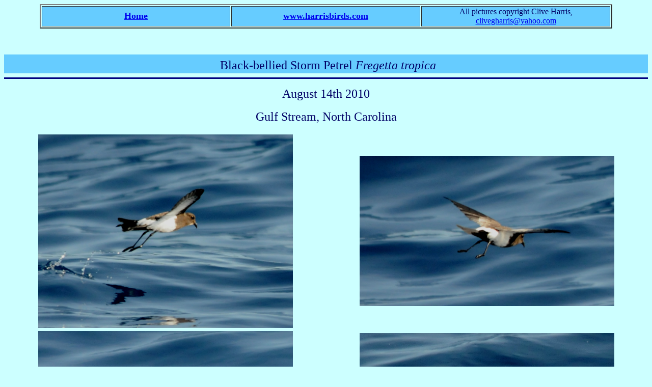

--- FILE ---
content_type: text/html
request_url: http://harrisbirds.com/BBSP.htm
body_size: 997
content:
<html xmlns:v="urn:schemas-microsoft-com:vml" xmlns:o="urn:schemas-microsoft-com:office:office">

<head>
<meta http-equiv="Content-Language" content="en-us">
<meta http-equiv="Content-Type" content="text/html; charset=windows-1252">
<meta name="GENERATOR" content="Microsoft FrontPage 12.0">
<meta name="ProgId" content="FrontPage.Editor.Document">
<title>Petrels</title>
<style type="text/css">
.style1 {
				font-size: large;
}
.style2 {
				font-size: x-large;
}
</style>
<meta name="Microsoft Border" content="t">
</head>

<body bgcolor="#CCFFFF" text="#000066"><!--msnavigation--><table border="0" cellpadding="0" cellspacing="0" width="100%"><tr><td>

<div align="center">
	<center>
	<table border="2" width="89%" height="22">
		<tr>
			<td width="25%" align="center" style="background-color: #66CCFF" height="16">
			<b><font color="#0000FF" size="4"><a href="index.html">Home</a></font></b></td>
			<td width="25%" align="center" style="background-color: #66CCFF" height="16">
			<b><font color="#0000FF" size="4">
			<a href="http://www.harrisbirds.com">www.harrisbirds.com</a></font></b></td>
			<td width="25%" align="center" style="background-color: #66CCFF" height="16">
			All pictures copyright Clive Harris,
			<a href="mailto:clivegharris@yahoo.com">clivegharris@yahoo.com</a></td>
		</tr>
	</table>
	</center></div>
<p align="center" style="line-height: 100%; margin-left: 1; margin-right: 0; margin-top: 1; margin-bottom: 0">
&nbsp;</p>

</td></tr><!--msnavigation--></table><!--msnavigation--><table dir="ltr" border="0" cellpadding="0" cellspacing="0" width="100%"><tr><!--msnavigation--><td valign="top">

<p>&nbsp;</p>
<p align="center" style="background-color: #66CCFF; margin-top: 2; margin-bottom: 2">
<font size="6">&nbsp;</font><span class="style2">Black-bellied Storm Petrel <em>
Fregetta tropica </em></span></p>
<hr size="3" color="#000080">
<p align="center"><font size="5">August 14th 2010</font></p>
<p align="center" class="style1"><font size="5">Gulf Stream, North Carolina</font></p>
  <table border="0" width="100%">
    <tr>
      <td width="50%">
        <p align="center">
      <img alt="" src="BBSP1.jpg" width="500" height="380"></td>
      <td width="50%">
        <p align="center">
      <img alt="" src="BBSP2.jpg" width="500" height="295"></td>
    </tr>
  </table>
  <table border="0" width="100%">
    <tr>
      <td width="50%">
        <p align="center"><img alt="" src="BBSP3.jpg" width="500" height="318"></p>
      </td>
      <td width="50%">
      <p align="center">
      <img alt="" src="BBSP4.jpg" width="500" height="309"></td>
    </tr>
    <tr>
      <td width="50%">
        <p align="center">
      <img alt="" src="BBSP6.jpg" width="414" height="345"></td>
      <td width="50%">
        <p align="center">
      <img alt="" src="BBSP7.jpg" width="433" height="385"></td>
    </tr>
  </table>
<p>&nbsp;</p>
&nbsp;<!--msnavigation--></td></tr><!--msnavigation--></table></body>

</html>
